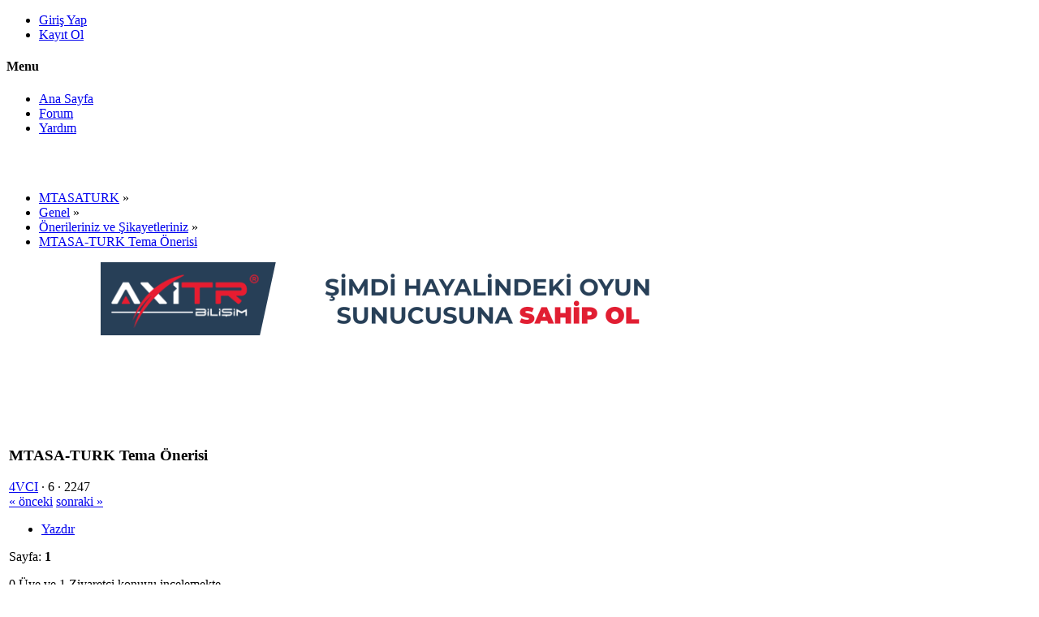

--- FILE ---
content_type: text/html; charset=UTF-8
request_url: https://mtasaturk.com/onerileriniz-ve-sikayetleriniz/mtasa-turk-tema/
body_size: 9572
content:
<!DOCTYPE html>
<html xmlns="http://www.w3.org/1999/xhtml" lang="tr-TR">
<head>
	<meta charset="UTF-8" />
	<link rel="shortcut icon" href="https://mtasaturk.com//favicon.png"/>
	<link rel="apple-touch-icon" sizes="72x72" href="https://mtasaturk.com//favicon.png"/>
	<link rel="stylesheet" type="text/css" href="https://mtasaturk.com/Themes/SunRise20/css/index.css?fin20" />
	<link rel="stylesheet" type="text/css" href="https://mtasaturk.com/Themes/SunRise20/css/responsive.css?fin20" />
	<link rel="stylesheet" type="text/css" href="https://mtasaturk.com/Themes/SunRise20/css/fontawesome-all.min.css" />
	<script src="https://code.jquery.com/jquery-3.2.1.min.js"></script>
	<script>
		var jq = jQuery.noConflict(true);
	</script>
		<link class="tobeswitched" rel="stylesheet" type="text/css" href="https://mtasaturk.com/Themes/SunRise20/css/midnight.css?fin20" />
	<link rel="stylesheet" type="text/css" href="https://mtasaturk.com/Themes/default/css/webkit.css" />
	<script src="https://mtasaturk.com/Themes/default/scripts/script.js?fin20"></script>
	<script src="https://mtasaturk.com/Themes/SunRise20/scripts/theme.js?fin20"></script>
	<script><!-- // --><![CDATA[
		var smf_theme_url = "https://mtasaturk.com/Themes/SunRise20";
		var smf_default_theme_url = "https://mtasaturk.com/Themes/default";
		var smf_images_url = "https://mtasaturk.com/Themes/SunRise20/images";
		var smf_scripturl = "https://mtasaturk.com/index.php?PHPSESSID=krm347lsnb4hia8felp4itsrs6&amp;";
		var smf_iso_case_folding = false;
		var smf_charset = "UTF-8";
		var ajax_notification_text = "Yükleniyor...";
		var ajax_notification_cancel_text = "İptal";
	// ]]></script>
	<meta name="viewport" content="width=device-width, initial-scale=1">
	<meta name="theme-color" content="#0073AB">
	<meta name="description" content="MTASA-TURK Tema Önerisi - Önerileriniz ve Şikayetleriniz - MTASATURK" />
	<meta name="keywords" content="mta scriptleri, mta mapları, mta forum, mtasa forum, mtasa turk, mta script indir, mtasa script indir, mta san andreas scriptleri, freeroam scriptleri, mta indir, mta harita yapımı,mta teknik destek,mta server tanıtımı,mta server kurma" />
	<title>MTASA-TURK Tema Önerisi - Önerileriniz ve Şikayetleriniz - MTASATURK</title>
	<link rel="canonical" href="https://mtasaturk.com/onerileriniz-ve-sikayetleriniz/mtasa-turk-tema/" />
	<link rel="help" href="https://mtasaturk.com/help/?PHPSESSID=krm347lsnb4hia8felp4itsrs6" />
	<link rel="search" href="https://mtasaturk.com/search/?PHPSESSID=krm347lsnb4hia8felp4itsrs6" />
	<link rel="contents" href="https://mtasaturk.com/index.php?PHPSESSID=krm347lsnb4hia8felp4itsrs6" />
	<link rel="alternate" type="application/rss+xml" title="MTASATURK - RSS" href="https://mtasaturk.com/.xml/?type=rss;PHPSESSID=krm347lsnb4hia8felp4itsrs6" />
	<link rel="prev" href="https://mtasaturk.com/onerileriniz-ve-sikayetleriniz/mtasa-turk-tema/?prev_next=prev;PHPSESSID=krm347lsnb4hia8felp4itsrs6" />
	<link rel="next" href="https://mtasaturk.com/onerileriniz-ve-sikayetleriniz/mtasa-turk-tema/?prev_next=next;PHPSESSID=krm347lsnb4hia8felp4itsrs6" />
	<link rel="index" href="https://mtasaturk.com/onerileriniz-ve-sikayetleriniz/?PHPSESSID=krm347lsnb4hia8felp4itsrs6" />
	<link rel="stylesheet" type="text/css" id="saythanks_css" href="https://mtasaturk.com/Themes/default/css/saythanks.css" />
	<script type="text/javascript" src="https://mtasaturk.com/Themes/default/scripts/saythanks.js?fin122"></script>
	<link rel="stylesheet" type="text/css" href="https://mtasaturk.com/Themes/default/css/BBCode-YouTube2.css" />
	<!-- Global site tag (gtag.js) - Google Analytics -->
	<script async src="https://www.googletagmanager.com/gtag/js?id=UA-112672542-1"></script>
	<script>
	  window.dataLayer = window.dataLayer || [];
	  function gtag(){dataLayer.push(arguments);}
	  gtag('js', new Date());
	
	  gtag('config', 'UA-112672542-1');
	</script><script src="https://www.google.com/recaptcha/api.js"></script>
	<link rel="stylesheet" type="text/css" id="recaptcha_css" href="https://mtasaturk.com/Themes/default/css/recaptcha.css" />
	<link rel="stylesheet" type="text/css" href="https://mtasaturk.com/Themes/default/css/highlight/atelier-forest-light.css" />
	<link rel="stylesheet" type="text/css" href="https://mtasaturk.com/Themes/default/css/highlight.css" />
	<link rel="stylesheet" type="text/css" id="portal_css" href="https://mtasaturk.com/Themes/default/css/portal.css" />
	<script type="text/javascript" src="https://mtasaturk.com/Themes/default/scripts/portal.js?236"></script>
	<script language="JavaScript" type="text/javascript"><!-- // --><![CDATA[
		var sp_images_url = "https://mtasaturk.com/Themes/SunRise20/images/sp";
		var sp_script_url = "https://mtasaturk.com/index.php?PHPSESSID=krm347lsnb4hia8felp4itsrs6&amp;";
		function sp_collapseBlock(id)
		{
			mode = document.getElementById("sp_block_" + id).style.display == "" ? 0 : 1;
			document.cookie = "sp_block_" + id + "=" + (mode ? 0 : 1);
			document.getElementById("sp_collapse_" + id).src = smf_images_url + (mode ? "/collapse.gif" : "/expand.gif");
			document.getElementById("sp_block_" + id).style.display = mode ? "" : "none";
		}
		window.addEventListener("load", sp_image_resize, false);
	// ]]></script>
		<script type="text/javascript" src="https://mtasaturk.com/Themes/default/scripts/captcha.js"></script>
	<script>
		  jq(document).ready(function() {
				jq('.tooltip').tooltipster({
				delay: 0,
				theme: 'tooltipster-borderless'
			});
			jq("ul.quickbuttons:not(.phoneList) li a").each(function() {
				jq(this).tooltipster({
					content: jq(this).find("span"),
					selfDestruction: false,
					// if you use a single element as content for several tooltips, set this option to true
					contentCloning: false,
					delay: 0,
					theme: 'tooltipster-borderless'
				});
			});
		  });
	 </script>
</head>
<body>
	<header><div class="frame">
		<div id="top_section">
			<div class="wrapper" style="width:76%">
				<div class="user guest">
					<ul class="dropmenu">
			<li><a href="javascript:void(0)" class="firstlevel loginOpen"><i class="fas fa-sign-in-alt"></i>	 <span>Giriş Yap</span></a></li>
			<li><a href="https://mtasaturk.com/register/?PHPSESSID=krm347lsnb4hia8felp4itsrs6" class="firstlevel "><i class="fas fa-user-plus"></i>	 <span>Kayıt Ol</span></a></li>		</ul>
				</div>
		<nav>
			<div class="incarn taphoOnly"><h4>Menu</h4><div class="menuOpener taphoOnlyInline floatright buttonLike" data-state="opened"><i class="fas fa-times"></i></div></div>
			<ul class="dropmenu" id="menu_nav">
				<li id="button_home">
					<a class="firstlevel" href="https://mtasaturk.com/index.php?PHPSESSID=krm347lsnb4hia8felp4itsrs6">
						<i class="fas fa-home"></i><span class="last firstlevel">Ana Sayfa</span>
						
					</a>
				</li>
				<li id="button_forum">
					<a class="active firstlevel" href="https://mtasaturk.com/forum/?PHPSESSID=krm347lsnb4hia8felp4itsrs6">
						<i class="fas fa-chevron-circle-right"></i><span class="firstlevel">Forum</span>
						
					</a>
				</li>
				<li id="button_help">
					<a class="firstlevel" href="https://mtasaturk.com/help/?PHPSESSID=krm347lsnb4hia8felp4itsrs6">
						<i class="fas fa-info"></i><span class="firstlevel">Yardım</span>
						
					</a>
				</li>
			</ul>
		</nav><div class="menuOpener taphoOnlyInline floatright buttonLike" data-state="closed"><i class="fas fa-bars"></i></div>
			</div>	</div>
	</div>
		<div id="upper_section" class="middletext"><div class="wrapper" style="width:76%">
			<div class="mosunmo">
				<div class="mountain"></div>
				<div class="sunmoon midnight_m"></div>
				<div class="sr_star"></div><div class="sr_star"></div><div class="sr_star"></div><div class="sr_star"></div><div class="sr_star"></div>
				<div class="sr_star"></div><div class="sr_star"></div><div class="sr_star"></div><div class="sr_star"></div><div class="sr_star"></div>
			</div>
			<div class="topSettings">
				<div class="searchButton fsOpen buttonLike icon_style floatright tooltip" title="Ara"><i class="fas fa-search"></i></div>
				
				<div class="sr_modeSwitcher buttonLike icon_style floatright tooltip" title="Işıkları Aç"><i class="fas fa-sun"></i></div>
			</div>
		</div>
		</div>
		<br class="clear" />
		<br class="clear" />
	</header>
	<div id="content_section" class="wrapper" style="width:76%">

	<div class="frame">
		<div id="main_content_section">
	<div class="navigate_section">
		<ul>
			<li>
				<a href="https://mtasaturk.com/forum/?PHPSESSID=krm347lsnb4hia8felp4itsrs6"><span>MTASATURK</span></a> &#187;
			</li>
			<li>
				<a href="https://mtasaturk.com/forum/?PHPSESSID=krm347lsnb4hia8felp4itsrs6#c1"><span>Genel</span></a> &#187;
			</li>
			<li>
				<a href="https://mtasaturk.com/onerileriniz-ve-sikayetleriniz/?PHPSESSID=krm347lsnb4hia8felp4itsrs6"><span>Önerileriniz ve Şikayetleriniz</span></a> &#187;
			</li>
			<li class="last">
				<a href="https://mtasaturk.com/onerileriniz-ve-sikayetleriniz/mtasa-turk-tema/?PHPSESSID=krm347lsnb4hia8felp4itsrs6"><span>MTASA-TURK Tema Önerisi</span></a>
			</li>
		</ul>
	</div><center>

 <div class="boyutlandirma"><a href="https://axitrbilisim.com" target="_blank">
 <img border="0" src="/resim/axitr.gif" alt="axitr">
</a></div>

<script async src="//pagead2.googlesyndication.com/pagead/js/adsbygoogle.js"></script>
<!-- ReklamAfis -->
<ins class="adsbygoogle"
     style="display:inline-block;width:728px;height:90px"
     data-ad-client="ca-pub-5476659008202072"
     data-ad-slot="8862180113"></ins>
<script>
(adsbygoogle = window.adsbygoogle || []).push({});
</script>
</center>

<script async src="https://fundingchoicesmessages.google.com/i/pub-5476659008202072?ers=1" nonce="sE3cB1oTLamv2HxNHrU-hA"></script><script nonce="sE3cB1oTLamv2HxNHrU-hA">(function() {function signalGooglefcPresent() {if (!window.frames['googlefcPresent']) {if (document.body) {const iframe = document.createElement('iframe'); iframe.style = 'width: 0; height: 0; border: none; z-index: -1000; left: -1000px; top: -1000px;'; iframe.style.display = 'none'; iframe.name = 'googlefcPresent'; document.body.appendChild(iframe);} else {setTimeout(signalGooglefcPresent, 0);}}}signalGooglefcPresent();})();</script>
	<div id="sp_header">
	<div class="sp_block_section_last">
		<div id="sp_block_22">
			<div>
				<div class="sp_block">
								<script async src="//pagead2.googlesyndication.com/pagead/js/adsbygoogle.js"></script>
<script>
     (adsbygoogle = window.adsbygoogle || []).push({
          google_ad_client: "ca-pub-5476659008202072",
          enable_page_level_ads: true
     });
</script>
				</div>
			</div>
		</div>
	</div>
	</div>
	<table id="sp_main">
		<tr>
			<td id="sp_center">
			<a id="top"></a>
			<a id="msg9137"></a><div class="threadthis">
			<div class="content">
				<img class="avatar" src="https://mtasaturk.com/index.php?PHPSESSID=krm347lsnb4hia8felp4itsrs6&amp;action=dlattach;attach=2093;type=avatar" alt="" />
				<div class="threadthis_details">
					<h3 class="for_title">
						MTASA-TURK Tema Önerisi
					</h3>
					<div class="detailS"><i class="fas fa-user"></i>    <a href="https://mtasaturk.com/profile/?u=28;PHPSESSID=krm347lsnb4hia8felp4itsrs6">4VCI</a> &middot; <i class="fas fa-comments"></i>    6 &middot; <i class="fas fa-eye"></i>    2247<div class="nextlinks"><a href="https://mtasaturk.com/onerileriniz-ve-sikayetleriniz/mtasa-turk-tema/?prev_next=prev;PHPSESSID=krm347lsnb4hia8felp4itsrs6#new">&laquo; önceki</a> <a href="https://mtasaturk.com/onerileriniz-ve-sikayetleriniz/mtasa-turk-tema/?prev_next=next;PHPSESSID=krm347lsnb4hia8felp4itsrs6#new">sonraki &raquo;</a></div></div>
				</div>
			</div>
		</div>
			<div class="pagesection">
				
		<div class="specialBL buttonlist floatright">
			<ul>
				<li><a title="Yazdır" class="tooltip button_strip_print" href="https://mtasaturk.com/onerileriniz-ve-sikayetleriniz/mtasa-turk-tema/?action=printpage;PHPSESSID=krm347lsnb4hia8felp4itsrs6" rel="new_win nofollow"><span class="last">Yazdır</span></a></li>
			</ul>
		</div>
				<div class="pagelinks floatleft">Sayfa: <strong class='navPages active'>1</strong> </div>
			</div>
			<div id="forumposts">
				<p id="whoisviewing" class="smalltext">0 Üye ve 1 Ziyaretçi konuyu incelemekte.
				</p>
				<form action="https://mtasaturk.com/onerileriniz-ve-sikayetleriniz/mtasa-turk-tema/?action=quickmod2;PHPSESSID=krm347lsnb4hia8felp4itsrs6" method="post" accept-charset="UTF-8" name="quickModForm" id="quickModForm" style="margin: 0;" onsubmit="return oQuickModify.bInEditMode ? oQuickModify.modifySave('c5c05b96c61b819ff09208ebc99ce742', 'a20f7511dc') : false">
				<div class="windowbg">
					<span class="topslice"><span></span></span>
					<div class="post_wrapper phoneVflow">
						<div class="poster">
								<div class="avatar">
									<a href="https://mtasaturk.com/profile/?u=28;PHPSESSID=krm347lsnb4hia8felp4itsrs6">
										<img class="avatar" src="https://mtasaturk.com/index.php?PHPSESSID=krm347lsnb4hia8felp4itsrs6&amp;action=dlattach;attach=2093;type=avatar" alt="" />
									</a>
								</div>
							<h4>
								<img class="online_img" src="https://mtasaturk.com/Themes/SunRise20/images/useroff.gif" alt="Çevrimdışı" />
								<a href="https://mtasaturk.com/profile/?u=28;PHPSESSID=krm347lsnb4hia8felp4itsrs6" title="Profilini görüntüle: 4VCI">4VCI</a>
							</h4>
							<ul class="reset smalltext" id="msg_9137_extra_info">
								<li class="title">4VCI#4969(discord)</li>
								<li class="postgroup" >Acemi Üye</li>
								<li class="stars"><img src="https://mtasaturk.com/Themes/SunRise20/images/rutbeler/acemi-üye.png" alt="*" /></li><ul class="greezeInsider">
								<li class="postcount"><i class="fas fa-comments"></i>    <strong class="sr_hidden">İleti:</strong> 177</li></ul>
								<li class="blurb">Pertinacious Vargant Stars</li>
								<li class="profile">
									<ul>
										<li><a href="http://pvs-clan.boards.net" title="Pertinacious Vargant Stars" target="_blank" rel="noopener noreferrer" class="new_win tooltip"><img src="https://mtasaturk.com/Themes/SunRise20/images/www_sm.gif" alt="Pertinacious Vargant Stars" /></a></li>
									</ul>
								</li>
							</ul>
						</div>
						<div class="postarea">
							<div class="flow_hidden phoneVflow">
								<div class="keyinfo">
									<h5 id="subject_9137" style="display:none;">
										<a href="https://mtasaturk.com/onerileriniz-ve-sikayetleriniz/mtasa-turk-tema/msg9137/?PHPSESSID=krm347lsnb4hia8felp4itsrs6#msg9137" rel="nofollow">MTASA-TURK Tema Önerisi</a>
									</h5>
									<div class="time_posted"><strong> :</strong> 06 Temmuz 2017, 23:30:30
									</div><div id="msg_9137_quick_mod"></div>
								</div>
						</div>
							<div class="post">
								<div class="inner" id="msg_9137"><strong>Merhaba arkadaşlar ben şunu belirtmek istiyorum forumun temasını ve rengini değiştirsek ne güzel olur değil mi ? Hem bizim açımızdan farklılık ve güzellik olur hani artık bu temayı 1 den fazla forum kullanıyor ve yavaş yavaş sıkmaya başladı diyebilirim açıkcası bu konuyu düşünmenizi isterim.</strong></div>
							</div>
						
						<div class="moderatorbar">
							<div class="smalltext modified" id="modified_9137">
								&#171; <em>Son Düzenleme: 06 Temmuz 2017, 23:43:56 Gönderen: ByCash</em> &#187;
							</div>
							<div class="smalltext reportlinks">
							</div>
							<div class="signature" id="msg_9137_signature">[DD/DM] Player</div><span id="thank_you_placeholder_9137" class="thank_you_hidden">&nbsp;</span>
						</div>
						<br class="clear">
						</div>
					</div>
					<span class="botslice"><span></span></span>
				</div>
				<hr class="post_separator" />
				<div class="windowbg">
					<span class="topslice"><span></span></span>
							<div class="poster">
								<h4>MTASATURK</h4>
							</div>
							<div class="postarea">
								<div class="flow_hidden">
									<div class="keyinfo">
										<div class="messageicon">
											<img src="https://mtasaturk.com/Themes/SunRise20/images/post/xx.gif" alt="" border="0" />
										</div>
										<h5 id="subject_9137">
											<a href="https://mtasaturk.com/onerileriniz-ve-sikayetleriniz/mtasa-turk-tema/msg9137/?PHPSESSID=krm347lsnb4hia8felp4itsrs6#msg9137" rel="nofollow">MTASA-TURK Tema Önerisi</a>
										</h5>
										<div class="smalltext">&#171; <strong> :</strong> 06 Temmuz 2017, 23:30:30 &#187;</div>
										<div id="msg_9137_quick_mod"></div>
									</div>
								</div>
								<div class="post">
									<div class="inner" id="msg_9137"><script async src="//pagead2.googlesyndication.com/pagead/js/adsbygoogle.js"></script>
<!-- ReklamAfis -->
<ins class="adsbygoogle"
     style="display:inline-block;width:728px;height:90px"
     data-ad-client="ca-pub-5476659008202072"
     data-ad-slot="8862180113"></ins>
<script>
(adsbygoogle = window.adsbygoogle || []).push({});
</script></div>
								</div>
							</div>
	
	
					<span class="botslice"><span></span></span>
				</div>
				<hr class="post_separator" />
				
				<a id="msg9141"></a>
				<div class="windowbg2">
					<span class="topslice"><span></span></span>
					<div class="post_wrapper phoneVflow">
						<div class="poster">
								<div class="avatar">
									<a href="https://mtasaturk.com/profile/?u=554;PHPSESSID=krm347lsnb4hia8felp4itsrs6">
										<img class="avatar" src="https://mtasaturk.com/index.php?PHPSESSID=krm347lsnb4hia8felp4itsrs6&amp;action=dlattach;attach=2134;type=avatar" alt="" />
									</a>
								</div>
							<h4>
								<img class="online_img" src="https://mtasaturk.com/Themes/SunRise20/images/useroff.gif" alt="Çevrimdışı" />
								<a href="https://mtasaturk.com/profile/?u=554;PHPSESSID=krm347lsnb4hia8felp4itsrs6" title="Profilini görüntüle: Casti">Casti</a>
							</h4>
							<ul class="reset smalltext" id="msg_9141_extra_info">
								<li class="title">C-se (Discord - Casti#9795)</li>
								<li class="postgroup" >Deneyimli Üye</li>
								<li class="stars"><img src="https://mtasaturk.com/Themes/SunRise20/images/rutbeler/deneyimli-üye.png" alt="*" /></li><ul class="greezeInsider">
								<li class="postcount"><i class="fas fa-comments"></i>    <strong class="sr_hidden">İleti:</strong> 307</li></ul>
								<li class="profile">
									<ul>
									</ul>
								</li>
							</ul>
						</div>
						<div class="postarea">
							<div class="flow_hidden phoneVflow">
								<div class="keyinfo">
									<h5 id="subject_9141" style="display:none;">
										<a href="https://mtasaturk.com/onerileriniz-ve-sikayetleriniz/mtasa-turk-tema/msg9141/?PHPSESSID=krm347lsnb4hia8felp4itsrs6#msg9141" rel="nofollow">Ynt: Mtasa-turk - tema</a>
									</h5>
									<div class="time_posted"><strong>Yanıtla #1 :</strong> 06 Temmuz 2017, 23:34:24
									</div><div id="msg_9141_quick_mod"></div>
								</div>
						</div>
							<div class="post">
								<div class="inner" id="msg_9141"><strong>Sade olması ve kullanımı basit fakat çoğu forum bu temayı kullanıyor buda kötü.</strong></div>
							</div>
						
						<div class="moderatorbar">
							<div class="smalltext modified" id="modified_9141">
							</div>
							<div class="smalltext reportlinks">
							</div>
							<div class="signature" id="msg_9141_signature"><marquee> <img src="https://mtasaturk.com/Smileys/flat_emoji/angry.gif" alt="&gt;&#58;&#40;" title="Kızgın" class="smiley" /> <img src="https://mtasaturk.com/Smileys/flat_emoji/angry.gif" alt="&gt;&#58;&#40;" title="Kızgın" class="smiley" /> <img src="https://mtasaturk.com/Smileys/flat_emoji/angry.gif" alt="&gt;&#58;&#40;" title="Kızgın" class="smiley" /> <img src="https://mtasaturk.com/Smileys/flat_emoji/angry.gif" alt="&gt;&#58;&#40;" title="Kızgın" class="smiley" /> <img src="https://mtasaturk.com/Smileys/flat_emoji/angry.gif" alt="&gt;&#58;&#40;" title="Kızgın" class="smiley" /> <img src="https://mtasaturk.com/Smileys/flat_emoji/angry.gif" alt="&gt;&#58;&#40;" title="Kızgın" class="smiley" /> <img src="https://mtasaturk.com/Smileys/flat_emoji/angry.gif" alt="&gt;&#58;&#40;" title="Kızgın" class="smiley" /> <img src="https://mtasaturk.com/Smileys/flat_emoji/angry.gif" alt="&gt;&#58;&#40;" title="Kızgın" class="smiley" /> <img src="https://mtasaturk.com/Smileys/flat_emoji/angry.gif" alt="&gt;&#58;&#40;" title="Kızgın" class="smiley" /> <img src="https://mtasaturk.com/Smileys/flat_emoji/angry.gif" alt="&gt;&#58;&#40;" title="Kızgın" class="smiley" /></marquee></div><span id="thank_you_placeholder_9141" class="thank_you_hidden">&nbsp;</span>
						</div>
						<br class="clear">
						</div>
					</div>
					<span class="botslice"><span></span></span>
				</div>
				<hr class="post_separator" />
				<a id="msg9143"></a>
				<div class="windowbg">
					<span class="topslice"><span></span></span>
					<div class="post_wrapper phoneVflow">
						<div class="poster">
								<div class="avatar">
									<a href="https://mtasaturk.com/profile/?u=3;PHPSESSID=krm347lsnb4hia8felp4itsrs6">
										<img class="avatar" src="https://mtasaturk.com/index.php?PHPSESSID=krm347lsnb4hia8felp4itsrs6&amp;action=dlattach;attach=2273;type=avatar" alt="" />
									</a>
								</div>
							<h4>
								<img class="online_img" src="https://mtasaturk.com/Themes/SunRise20/images/useroff.gif" alt="Çevrimdışı" />
								<a href="https://mtasaturk.com/profile/?u=3;PHPSESSID=krm347lsnb4hia8felp4itsrs6" title="Profilini görüntüle: ByCash">ByCash</a>
							</h4>
							<ul class="reset smalltext" id="msg_9143_extra_info">
								<li class="membergroup" style="color: #ff5400">Admin</li>
								<li class="stars"><img src="https://mtasaturk.com/Themes/SunRise20/images/rutbeler/admin.png" alt="*" /></li><ul class="greezeInsider">
								<li class="postcount"><i class="fas fa-comments"></i>    <strong class="sr_hidden">İleti:</strong> 986</li></ul>
								<li class="profile">
									<ul>
									</ul>
								</li>
							</ul>
						</div>
						<div class="postarea">
							<div class="flow_hidden phoneVflow">
								<div class="keyinfo">
									<h5 id="subject_9143" style="display:none;">
										<a href="https://mtasaturk.com/onerileriniz-ve-sikayetleriniz/mtasa-turk-tema/msg9143/?PHPSESSID=krm347lsnb4hia8felp4itsrs6#msg9143" rel="nofollow">Ynt: Mtasa-turk - tema</a>
									</h5>
									<div class="time_posted"><strong>Yanıtla #2 :</strong> 06 Temmuz 2017, 23:42:21
									</div><div id="msg_9143_quick_mod"></div>
								</div>
						</div>
							<div class="post">
								<div class="inner" id="msg_9143"><strong>Katılıyorum zaten böyle bir düşüncemiz var fakat forumu daha yeni kurduğumuz için bu tür değişikler yapmak için biraz erken yinede üst yöneticilerin konuya cevap vermesini bekleyiniz.<br /><br />Konunuz düzenlenmiştir, &quot;Önerileriniz ve Şikayetleriniz&quot; adlı bölüme taşınmıştır.</strong></div>
							</div>
						
						<div class="moderatorbar">
							<div class="smalltext modified" id="modified_9143">
								&#171; <em>Son Düzenleme: 06 Temmuz 2017, 23:44:18 Gönderen: ByCash</em> &#187;
							</div>
							<div class="smalltext reportlinks">
							</div>
							<div class="signature" id="msg_9143_signature"><div align="center"><img src="https://i.hizliresim.com/iqei8yk.png" alt="" width="750" height="99" class="bbc_img resized" /></div></div><span id="thank_you_placeholder_9143" class="thank_you_hidden">&nbsp;</span>
						</div>
						<br class="clear">
						</div>
					</div>
					<span class="botslice"><span></span></span>
				</div>
				<hr class="post_separator" />
				<a id="msg9146"></a>
				<div class="windowbg2">
					<span class="topslice"><span></span></span>
					<div class="post_wrapper phoneVflow">
						<div class="poster">
								<div class="avatar">
									<a href="">
										<img src="https://mtasaturk.com/Themes/SunRise20/images/default_avatar_midnight.png" class="avatar sr_switchable" width="110" height="110"/>
									</a>
								</div>
							<h4>
								<img class="online_img" src="https://mtasaturk.com/Themes/SunRise20/images/useroff.gif" alt="Çevrimdışı" />
								<a href="https://mtasaturk.com/profile/?u=602;PHPSESSID=krm347lsnb4hia8felp4itsrs6" title="Profilini görüntüle: Vengeance">Vengeance</a>
							</h4>
							<ul class="reset smalltext" id="msg_9146_extra_info">
								<li class="title">Multi Destruction Server</li>
								<li class="postgroup" >Yeni Üye</li>
								<li class="stars"><img src="https://mtasaturk.com/Themes/SunRise20/images/rutbeler/yeni-üye.png" alt="*" /></li><ul class="greezeInsider">
								<li class="postcount"><i class="fas fa-comments"></i>    <strong class="sr_hidden">İleti:</strong> 8</li></ul>
								<li class="profile">
									<ul>
									</ul>
								</li>
							</ul>
						</div>
						<div class="postarea">
							<div class="flow_hidden phoneVflow">
								<div class="keyinfo">
									<h5 id="subject_9146" style="display:none;">
										<a href="https://mtasaturk.com/onerileriniz-ve-sikayetleriniz/mtasa-turk-tema/msg9146/?PHPSESSID=krm347lsnb4hia8felp4itsrs6#msg9146" rel="nofollow">Ynt: MTASA-TURK Tema Önerisi</a>
									</h5>
									<div class="time_posted"><strong>Yanıtla #3 :</strong> 06 Temmuz 2017, 23:46:59
									</div><div id="msg_9146_quick_mod"></div>
								</div>
						</div>
							<div class="post">
								<div class="inner" id="msg_9146">Siyah, gri ve beyaz tonların ağırlıkta olduğu sade ve şık bir tema ayrı bir hava katacaktır.&nbsp; <img src="https://mtasaturk.com/Smileys/flat_emoji/smiley.gif" alt="&#58;&#41;" title="Mutlu" class="smiley" /></div>
							</div>
						
						<div class="moderatorbar">
							<div class="smalltext modified" id="modified_9146">
							</div>
							<div class="smalltext reportlinks">
							</div>
							<div class="signature" id="msg_9146_signature">Linki görebilmek için
 <a href="https://mtasaturk.com/register/?PHPSESSID=krm347lsnb4hia8felp4itsrs6">Kayıt olun</a>&nbsp;yada&nbsp;<a href="https://mtasaturk.com/login/?PHPSESSID=krm347lsnb4hia8felp4itsrs6">Giriş yapın.</a></div><span id="thank_you_placeholder_9146" class="thank_you_hidden">&nbsp;</span>
						</div>
						<br class="clear">
						</div>
					</div>
					<span class="botslice"><span></span></span>
				</div>
				<hr class="post_separator" />
				<a id="msg9150"></a>
				<div class="windowbg">
					<span class="topslice"><span></span></span>
					<div class="post_wrapper phoneVflow">
						<div class="poster">
								<div class="avatar">
									<a href="https://mtasaturk.com/profile/?u=28;PHPSESSID=krm347lsnb4hia8felp4itsrs6">
										<img class="avatar" src="https://mtasaturk.com/index.php?PHPSESSID=krm347lsnb4hia8felp4itsrs6&amp;action=dlattach;attach=2093;type=avatar" alt="" />
									</a>
								</div>
							<h4>
								<img class="online_img" src="https://mtasaturk.com/Themes/SunRise20/images/useroff.gif" alt="Çevrimdışı" />
								<a href="https://mtasaturk.com/profile/?u=28;PHPSESSID=krm347lsnb4hia8felp4itsrs6" title="Profilini görüntüle: 4VCI">4VCI</a>
							</h4>
							<ul class="reset smalltext" id="msg_9150_extra_info">
								<li class="title">4VCI#4969(discord)</li>
								<li class="postgroup" >Acemi Üye</li>
								<li class="stars"><img src="https://mtasaturk.com/Themes/SunRise20/images/rutbeler/acemi-üye.png" alt="*" /></li><ul class="greezeInsider">
								<li class="postcount"><i class="fas fa-comments"></i>    <strong class="sr_hidden">İleti:</strong> 177</li></ul>
								<li class="blurb">Pertinacious Vargant Stars</li>
								<li class="profile">
									<ul>
										<li><a href="http://pvs-clan.boards.net" title="Pertinacious Vargant Stars" target="_blank" rel="noopener noreferrer" class="new_win tooltip"><img src="https://mtasaturk.com/Themes/SunRise20/images/www_sm.gif" alt="Pertinacious Vargant Stars" /></a></li>
									</ul>
								</li>
							</ul>
						</div>
						<div class="postarea">
							<div class="flow_hidden phoneVflow">
								<div class="keyinfo">
									<h5 id="subject_9150" style="display:none;">
										<a href="https://mtasaturk.com/onerileriniz-ve-sikayetleriniz/mtasa-turk-tema/msg9150/?PHPSESSID=krm347lsnb4hia8felp4itsrs6#msg9150" rel="nofollow">Ynt: MTASA-TURK Tema Önerisi</a>
									</h5>
									<div class="time_posted"><strong>Yanıtla #4 :</strong> 07 Temmuz 2017, 00:18:01
									</div><div id="msg_9150_quick_mod"></div>
								</div>
						</div>
							<div class="post">
								<div class="inner" id="msg_9150"><div class="quoteheader"><div class="topslice_quote">Linki görebilmek için
 <a href="https://mtasaturk.com/register/?PHPSESSID=krm347lsnb4hia8felp4itsrs6">Kayıt olun</a>&nbsp;yada&nbsp;<a href="https://mtasaturk.com/login/?PHPSESSID=krm347lsnb4hia8felp4itsrs6">Giriş yapın.</a></div></div><blockquote class="bbc_standard_quote"><strong>Katılıyorum zaten böyle bir düşüncemiz var fakat forumu daha yeni kurduğumuz için bu tür değişikler yapmak için biraz erken yinede üst yöneticilerin konuya cevap vermesini bekleyiniz.<br /><br />Konunuz düzenlenmiştir, &quot;Önerileriniz ve Şikayetleriniz&quot; adlı bölüme taşınmıştır.<br /></strong></blockquote><div class="quotefooter"><div class="botslice_quote"></div></div><strong>Forum açılalı aylar oldu bence zamanı geldi bile derim...</strong></div>
							</div>
						
						<div class="moderatorbar">
							<div class="smalltext modified" id="modified_9150">
							</div>
							<div class="smalltext reportlinks">
							</div>
							<div class="signature" id="msg_9150_signature">[DD/DM] Player</div><span id="thank_you_placeholder_9150" class="thank_you_hidden">&nbsp;</span>
						</div>
						<br class="clear">
						</div>
					</div>
					<span class="botslice"><span></span></span>
				</div>
				<hr class="post_separator" />
				<a id="msg9237"></a>
				<div class="windowbg2">
					<span class="topslice"><span></span></span>
					<div class="post_wrapper phoneVflow">
						<div class="poster">
								<div class="avatar">
									<a href="https://mtasaturk.com/profile/?u=2;PHPSESSID=krm347lsnb4hia8felp4itsrs6">
										<img class="avatar" src="https://mtasaturk.com/index.php?PHPSESSID=krm347lsnb4hia8felp4itsrs6&amp;action=dlattach;attach=2168;type=avatar" alt="" />
									</a>
								</div>
							<h4>
								<img class="online_img" src="https://mtasaturk.com/Themes/SunRise20/images/useroff.gif" alt="Çevrimdışı" />
								<a href="https://mtasaturk.com/profile/?u=2;PHPSESSID=krm347lsnb4hia8felp4itsrs6" title="Profilini görüntüle: Narkoz">Narkoz</a>
							</h4>
							<ul class="reset smalltext" id="msg_9237_extra_info">
								<li class="membergroup" style="color: #FF0000">Kurucu</li>
								<li class="stars"><img src="https://mtasaturk.com/Themes/SunRise20/images/rutbeler/kurucu.png" alt="*" /></li><ul class="greezeInsider">
								<li class="postcount"><i class="fas fa-comments"></i>    <strong class="sr_hidden">İleti:</strong> 507</li></ul>
								<li class="blurb">SH Gaming</li>
								<li class="profile">
									<ul>
									</ul>
								</li>
							</ul>
						</div>
						<div class="postarea">
							<div class="flow_hidden phoneVflow">
								<div class="keyinfo">
									<h5 id="subject_9237" style="display:none;">
										<a href="https://mtasaturk.com/onerileriniz-ve-sikayetleriniz/mtasa-turk-tema/msg9237/?PHPSESSID=krm347lsnb4hia8felp4itsrs6#msg9237" rel="nofollow">Ynt: MTASA-TURK Tema Önerisi</a>
									</h5>
									<div class="time_posted"><strong>Yanıtla #5 :</strong> 08 Temmuz 2017, 20:31:04
									</div><div id="msg_9237_quick_mod"></div>
								</div>
						</div>
							<div class="post">
								<div class="inner" id="msg_9237"><strong>Bizde forum temasını değiştirmek isteriz ama forum şuanlık daha yeni ve şuan zamanımız yok. İleriki zamanlarda değiştirebiliriz.</strong></div>
							</div>
						
						<div class="moderatorbar">
							<div class="smalltext modified" id="modified_9237">
							</div>
							<div class="smalltext reportlinks">
							</div>
							<div class="signature" id="msg_9237_signature"><div align="center"><img src="https://i.ibb.co/cybWT4Z/narkoz.gif" alt="" class="bbc_img" /></div></div><span id="thank_you_placeholder_9237" class="thank_you_hidden">&nbsp;</span>
						</div>
						<br class="clear">
						</div>
					</div>
					<span class="botslice"><span></span></span>
				</div>
				<hr class="post_separator" />
				<div class="windowbg">
					<span class="topslice"><span></span></span>
							<div class="poster">
								<h4>MTASATURK</h4>
							</div>
							<div class="postarea">
								<div class="flow_hidden">
									<div class="keyinfo">
										<div class="messageicon">
											<img src="https://mtasaturk.com/Themes/SunRise20/images/post/xx.gif" alt="" border="0" />
										</div>
										<h5 id="subject_9237">
											<a href="https://mtasaturk.com/onerileriniz-ve-sikayetleriniz/mtasa-turk-tema/msg9237/?PHPSESSID=krm347lsnb4hia8felp4itsrs6#msg9237" rel="nofollow">Ynt: MTASA-TURK Tema Önerisi</a>
										</h5>
										<div class="smalltext">&#171; <strong>Yanıtla #5 :</strong> 08 Temmuz 2017, 20:31:04 &#187;</div>
										<div id="msg_9237_quick_mod"></div>
									</div>
								</div>
								<div class="post">
									<div class="inner" id="msg_9237"><script async src="//pagead2.googlesyndication.com/pagead/js/adsbygoogle.js"></script>
<!-- ReklamAfis -->
<ins class="adsbygoogle"
     style="display:inline-block;width:728px;height:90px"
     data-ad-client="ca-pub-5476659008202072"
     data-ad-slot="8862180113"></ins>
<script>
(adsbygoogle = window.adsbygoogle || []).push({});
</script></div>
								</div>
							</div>
	
	
					<span class="botslice"><span></span></span>
				</div>
				<hr class="post_separator" />
				
				</form>
			</div>
			<a id="lastPost"></a>
			<div class="pagesection">
				
		<div class="specialBL buttonlist floatright">
			<ul>
				<li><a title="Yazdır" class="tooltip button_strip_print" href="https://mtasaturk.com/onerileriniz-ve-sikayetleriniz/mtasa-turk-tema/?action=printpage;PHPSESSID=krm347lsnb4hia8felp4itsrs6" rel="new_win nofollow"><span class="last">Yazdır</span></a></li>
			</ul>
		</div>
				<div id="moderationbuttons"></div>
				<div class="pagelinks floatleft">Sayfa: <strong class='navPages active'>1</strong> </div>
			</div>
	<div class="navigate_section">
		<ul>
			<li>
				<a href="https://mtasaturk.com/forum/?PHPSESSID=krm347lsnb4hia8felp4itsrs6"><span>MTASATURK</span></a> &#187;
			</li>
			<li>
				<a href="https://mtasaturk.com/forum/?PHPSESSID=krm347lsnb4hia8felp4itsrs6#c1"><span>Genel</span></a> &#187;
			</li>
			<li>
				<a href="https://mtasaturk.com/onerileriniz-ve-sikayetleriniz/?PHPSESSID=krm347lsnb4hia8felp4itsrs6"><span>Önerileriniz ve Şikayetleriniz</span></a> &#187;
			</li>
			<li class="last">
				<a href="https://mtasaturk.com/onerileriniz-ve-sikayetleriniz/mtasa-turk-tema/?PHPSESSID=krm347lsnb4hia8felp4itsrs6"><span>MTASA-TURK Tema Önerisi</span></a>
			</li>
		</ul>
	</div>
			<div class="plainbox" id="display_jump_to">&nbsp;</div>
		<br class="clear" />
				<script type="text/javascript" src="https://mtasaturk.com/Themes/default/scripts/topic.js"></script>
				<script type="text/javascript"><!-- // --><![CDATA[
					var oQuickReply = new QuickReply({
						bDefaultCollapsed: true,
						iTopicId: 997,
						iStart: 0,
						sScriptUrl: smf_scripturl,
						sImagesUrl: "https://mtasaturk.com/Themes/SunRise20/images",
						sContainerId: "quickReplyOptions",
						sImageId: "quickReplyExpand",
						sImageCollapsed: "collapse.gif",
						sImageExpanded: "expand.gif",
						sJumpAnchor: "quickreply"
					});
					if ('XMLHttpRequest' in window)
					{
						var oQuickModify = new QuickModify({
							sScriptUrl: smf_scripturl,
							bShowModify: true,
							iTopicId: 997,
							sTemplateBodyEdit: '\n\t\t\t\t\t\t\t\t<div id="quick_edit_body_container" style="width: 90%">\n\t\t\t\t\t\t\t\t\t<div id="error_box" style="padding: 4px;" class="error"><' + '/div>\n\t\t\t\t\t\t\t\t\t<textarea class="editor" name="message" rows="12" style="width: 100%; margin-bottom: 10px;" tabindex="1">%body%<' + '/textarea><br />\n\t\t\t\t\t\t\t\t\t<input type="hidden" name="a20f7511dc" value="c5c05b96c61b819ff09208ebc99ce742" />\n\t\t\t\t\t\t\t\t\t<input type="hidden" name="topic" value="997" />\n\t\t\t\t\t\t\t\t\t<input type="hidden" name="msg" value="%msg_id%" />\n\t\t\t\t\t\t\t\t\t<div class="righttext">\n\t\t\t\t\t\t\t\t\t\t<input type="submit" name="post" value="Kaydet" tabindex="2" onclick="return oQuickModify.modifySave(\'c5c05b96c61b819ff09208ebc99ce742\', \'a20f7511dc\');" accesskey="s" class="button_submit" />&nbsp;&nbsp;<input type="submit" name="cancel" value="İptal" tabindex="3" onclick="return oQuickModify.modifyCancel();" class="button_submit" />\n\t\t\t\t\t\t\t\t\t<' + '/div>\n\t\t\t\t\t\t\t\t<' + '/div>',
							sTemplateSubjectEdit: '<input type="text" style="width: 90%;" name="subject" value="%subject%" size="80" maxlength="80" tabindex="4" class="input_text" />',
							sTemplateBodyNormal: '%body%',
							sTemplateSubjectNormal: '<a hr'+'ef="https://mtasaturk.com/index.php?PHPSESSID=krm347lsnb4hia8felp4itsrs6&amp;'+'?topic=997.msg%msg_id%#msg%msg_id%" rel="nofollow">%subject%<' + '/a>',
							sTemplateTopSubject: 'Konu: %subject% &nbsp;(Okunma sayısı 2247 defa)',
							sErrorBorderStyle: '1px solid red'
						});

						aJumpTo[aJumpTo.length] = new JumpTo({
							sContainerId: "display_jump_to",
							sJumpToTemplate: "<label class=\"smalltext\" for=\"%select_id%\">Gitmek istediğiniz yer:<" + "/label> %dropdown_list%",
							iCurBoardId: 2,
							iCurBoardChildLevel: 0,
							sCurBoardName: "Önerileriniz ve Şikayetleriniz",
							sBoardChildLevelIndicator: "==",
							sBoardPrefix: "=> ",
							sCatSeparator: "-----------------------------",
							sCatPrefix: "",
							sGoButtonLabel: "git"
						});

						aIconLists[aIconLists.length] = new IconList({
							sBackReference: "aIconLists[" + aIconLists.length + "]",
							sIconIdPrefix: "msg_icon_",
							sScriptUrl: smf_scripturl,
							bShowModify: true,
							iBoardId: 2,
							iTopicId: 997,
							sSessionId: "c5c05b96c61b819ff09208ebc99ce742",
							sSessionVar: "a20f7511dc",
							sLabelIconList: "İleti İkonu",
							sBoxBackground: "transparent",
							sBoxBackgroundHover: "#ffffff",
							iBoxBorderWidthHover: 1,
							sBoxBorderColorHover: "#adadad" ,
							sContainerBackground: "#ffffff",
							sContainerBorder: "1px solid #adadad",
							sItemBorder: "1px solid #ffffff",
							sItemBorderHover: "1px dotted gray",
							sItemBackground: "transparent",
							sItemBackgroundHover: "#e0e0f0"
						});
					}
				// ]]></script>
	<script>
		jq(document).ready(function () {
			jq("label.container").each(function() {
				jq(this).append("<span class='checkmark'></span>");
			});
			
			// Display
			jq(".checkmark").hover(function (){
				if(jq("#oInTopicModeration_remove_button").text().indexOf("[0]") !== -1)
					jq(".buttonlist.specialBL li a[onclick=\"return oInTopicModeration.handleSubmit('remove')\"]").css("display", "none");
				else
					jq(".buttonlist.specialBL li a[onclick=\"return oInTopicModeration.handleSubmit('remove')\"]").css("display", "inherit");
			});
			
			jq(window).resize(papaQuickButans);
			papaQuickButans();
		});
	</script>
		<script type="text/javascript" src="https://mtasaturk.com/Themes/default/scripts/highlight.pack.js"></script>
		<script src="https://mtasaturk.com/Themes/default/scripts/clipboard.min.js"></script>
		<script type="text/javascript">
			hljs.tabReplace = "    ";
			hljs.initHighlightingOnLoad();
			window.addEventListener("load", function() {
				var pre = document.getElementsByTagName("code");
				for (var i = 0; i < pre.length; i++) {
					var divClipboard = document.createElement("div");
					divClipboard.className = "bd-clipboard";
					var button = document.createElement("span");
					button.className = "btn-clipboard";
					button.setAttribute("title", "Copy");
					divClipboard.appendChild(button);
					pre[i].parentElement.insertBefore(divClipboard,pre[i]);
				}
				var btnClipboard = new Clipboard(".btn-clipboard", {
					target: function(trigger) {
						console.log(trigger.parentElement.nextElementSibling);
						trigger.clearSelection;
						return trigger.parentElement.nextElementSibling;
					}
				});
				btnClipboard.on("success", function(e) {
					e.clearSelection();
				});
			});
		</script>
			<script type="text/javascript"><!-- // --><![CDATA[
				var verificationpostHandle = new smfCaptcha("https://mtasaturk.com/index.php?PHPSESSID=krm347lsnb4hia8felp4itsrs6&amp;action=verificationcode;vid=post;rand=378a4d8d0f975c676d020d703348dbf5", "post", 1);
			// ]]></script>
			</td>
		</tr>
	</table>
				<div id="thanks_error" class="thank_you_hidden">
					<a href="">There was an error while thanking</a>
				</div>
				<div id="thanks_loading" class="thank_you_hidden">
					<a href="">Yükleniyor...</a>
				</div>
		<script type="text/javascript"><!-- // --><![CDATA[
			var o_SayThanks = new saythanks();
		// ]]></script><script async src="https://pagead2.googlesyndication.com/pagead/js/adsbygoogle.js"></script>
<!-- MTA-Esnek -->
<ins class="adsbygoogle"
     style="display:block"
     data-ad-client="ca-pub-5476659008202072"
     data-ad-slot="7034981172"
     data-ad-format="auto"
     data-full-width-responsive="true"></ins>
<script>
     (adsbygoogle = window.adsbygoogle || []).push({});
</script>
		</div>
	</div></div>
	<footer>
			<div class="frame">
				<div class="wrapper" style="width:76%">
					<a href="#top_section" class="buttonLike toTopSR phoneNone"><i class="fas fa-arrow-up"></i></a>
					<ul class="reset">
						<li></li>
						<li class="copyright" style="line-height: 1.5em;">
			<span class="smalltext" style="display: inline; visibility: visible; font-family: Verdana, Arial, sans-serif;"><a href="https://mtasaturk.com/credits/?PHPSESSID=krm347lsnb4hia8felp4itsrs6" title="Simple Machines Forum" target="_blank" class="new_win">SMF 2.0.16</a> |
 <a href="http://www.simplemachines.org/about/smf/license.php" title="License" target="_blank" class="new_win">SMF &copy; 2017</a>, <a href="http://www.simplemachines.org" title="Simple Machines" target="_blank" class="new_win">Simple Machines</a><br /><a href="http://www.test.com" target="_blank" class="new_win">SimplePortal 2.3.6 &copy; 2008-2014, SimplePortal</a> | <a id="button_agreement" href="https://mtasaturk.com/index.php?action=agreement;PHPSESSID=krm347lsnb4hia8felp4itsrs6"><span>Terms and Policies</span></a>
			</span><br />© Copyright 2017 <a href="https://mtasaturk.com">MTASA TURK</a> - All Rights Reserved</li>
						<li class="social_media">
						<!--
						--><!--
						--><!--
						--><!--
						--><!--
						--><!--
						--><a href="https://discord.com/invite/4Y7UPsb" class="buttonLike invert icon_style tooltip discord" title="Discord"><i class="fab fa-discord"></i></a></li>
					</ul>
			</div>
		</div>
	</footer><div class="fullscreen searchBar" style="display:none;">
			<div class="fsClose buttonLike icon_style"><i class="fas fa-times-circle"></i></div>
			<div class="fsInner">
				<form id="search_form" action="https://mtasaturk.com/search2/?PHPSESSID=krm347lsnb4hia8felp4itsrs6" method="post" accept-charset="UTF-8">
					<div class="inGroup" style="margin-top: 25px;">
						<input type="text" name="search" value="" class="input_text" required/>
						<span class="highlight"></span>
						<span class="bar"></span>
						<label>Search </label>
					</div>
					<input type="submit" name="submit" value="Ara" class="button_submit" />
					<input type="hidden" name="advanced" value="0" />
							<input type="hidden" name="topic" value="997" /></form>
			</div>
		</div>
		<div class="fullscreen loginBar" style="display:none;">
			<div class="fsClose buttonLike icon_style"><i class="fas fa-times-circle"></i></div>
			<div class="fsInner">
				<script src="https://mtasaturk.com/Themes/default/scripts/sha1.js"></script>
				<form id="guest_form" action="https://mtasaturk.com/login2/?PHPSESSID=krm347lsnb4hia8felp4itsrs6" method="post" accept-charset="UTF-8"  onsubmit="hashLoginPassword(this, 'c5c05b96c61b819ff09208ebc99ce742');" autocomplete="off" >
					<input autocomplete="false" name="hidden" type="text" style="display:none;">
					<div class="inGroup griny" style="margin-top: 25px;">
						<input type="text" name="user" size="10" class="input_text" autocomplete="off" required/>
						<span class="highlight"></span>
						<span class="bar"></span>
						<label>Kullanıcı Adı</label>
					</div>
					<div class="inGroup griny">
						<input type="password" name="passwrd" size="10" class="input_password" autocomplete="nope" required/>
						<span class="highlight"></span>
						<span class="bar"></span>
						<label>Şifre</label>
					</div>
					<label class="container checkmall">Sürekli bağlı kal
					  <input type="checkbox" name="cookieneverexp" class="input_check" />
					  <span class="checkmark"></span>
					</label>
					<div class="downer">
						<input type="submit" value="Giriş Yap" class="button_submit" />
						<a href="https://mtasaturk.com/reminder/?PHPSESSID=krm347lsnb4hia8felp4itsrs6">Şifreni mi unuttun ?</a>
					</div>
					<input type="hidden" name="hash_passwrd" value="" /><input type="hidden" name="a20f7511dc" value="c5c05b96c61b819ff09208ebc99ce742" />
				</form>
			</div>
		</div>
	<script>
		jq(document).ready(function () {
			jq(".fsOpen").click(function () {
				jq("input:text:visible:first").focus();
				jq("body").css("overflow", "hidden");
			});
			jq(".searchButton").click(function () {
				jq(".fullscreen.searchBar").css("display", "block");
			});
			jq(".loginOpen").click(function () {
				jq(".fullscreen.loginBar").css("display", "block");
			});
			jq(".fullscreen .fsClose").click(function () {
				jq(".fullscreen").css("display", "none");
				jq("body").css("overflow", "auto");
			});
		});

		// Cookies
		jq(".sr_modeSwitcher").click( function() {
			var sr_value = getCookie("sr_mode");

			if (sr_value == "") {
				var ava = "https://mtasaturk.com/Themes/SunRise20/images/default_avatar.png";
				var sr_fa = "moon";
				var sr_link = "<link class=\"tobeswitched\" rel=\"stylesheet\" type=\"text/css\" href=\"https://mtasaturk.com/Themes/SunRise20/css/sunrise.css?fin20\" />";
				setCookie("sr_mode", 0, 30);
			} else {
				if(sr_value == 1) {
					var sr_fa = "moon";
					var ava = "https://mtasaturk.com/Themes/SunRise20/images/default_avatar.png";
					var sr_val = 0;
					var sr_link = "<link class=\"tobeswitched\" rel=\"stylesheet\" type=\"text/css\" href=\"https://mtasaturk.com/Themes/SunRise20/css/sunrise.css?fin20\" />";
				} else {
					var sr_fa = "sun";
					var ava = "https://mtasaturk.com/Themes/SunRise20/images/default_avatar_midnight.png";
					var sr_val = 1;
					var sr_link = "<link class=\"tobeswitched\" rel=\"stylesheet\" type=\"text/css\" href=\"https://mtasaturk.com/Themes/SunRise20/css/midnight.css?fin20\" />";
				}

				setCookie("sr_mode", sr_val, 30);
			}

			// Fade body out
			jq("body").fadeOut();

			// Switch the stylesheet
			jq(".sr_modeSwitcher").html("<i class='fas fa-"+sr_fa+"'></i>");
			setTimeout(function() {
					jq(".tobeswitched").remove();
					jq("head").append(sr_link);
					jq(".avatar.sr_switchable").attr("src", ava);
					if(sr_fa=="moon")
						jq(".sunmoon").removeClass("midnight");
					else
						jq(".sunmoon").removeClass("sunrise");
			}, 400);


			// Fade back in
			jq("body").fadeIn();

			setTimeout(function() {
					if(sr_fa=="moon")
						jq(".sunmoon").addClass("sunrise");
					else
						jq(".sunmoon").addClass("midnight");
			}, 500);
		} );

	</script>
	<div class="sampleClass"></div>
</body></html>

--- FILE ---
content_type: text/html; charset=utf-8
request_url: https://www.google.com/recaptcha/api2/aframe
body_size: -87
content:
<!DOCTYPE HTML><html><head><meta http-equiv="content-type" content="text/html; charset=UTF-8"></head><body><script nonce="_8BI2Am46le9IQe-08t6ew">/** Anti-fraud and anti-abuse applications only. See google.com/recaptcha */ try{var clients={'sodar':'https://pagead2.googlesyndication.com/pagead/sodar?'};window.addEventListener("message",function(a){try{if(a.source===window.parent){var b=JSON.parse(a.data);var c=clients[b['id']];if(c){var d=document.createElement('img');d.src=c+b['params']+'&rc='+(localStorage.getItem("rc::a")?sessionStorage.getItem("rc::b"):"");window.document.body.appendChild(d);sessionStorage.setItem("rc::e",parseInt(sessionStorage.getItem("rc::e")||0)+1);localStorage.setItem("rc::h",'1769517055329');}}}catch(b){}});window.parent.postMessage("_grecaptcha_ready", "*");}catch(b){}</script></body></html>

--- FILE ---
content_type: application/javascript; charset=utf-8
request_url: https://fundingchoicesmessages.google.com/f/AGSKWxXbFeTFjYbU8_LcqwtjWzRHX0sMNkgxbXTjnwC_lAMRNZNryrydlS7tH_oA-o-ZjJtHxKOgfLCeLRuxaRTyqyUHlZeCxBatyYZssIDdyN0D6PYjM3zuPyZesMr06GQxUoJ0q9j8Eg==?fccs=W251bGwsbnVsbCxudWxsLG51bGwsbnVsbCxudWxsLFsxNzY5NTE3MDU1LDE4NDAwMDAwMF0sbnVsbCxudWxsLG51bGwsW251bGwsWzcsNl0sbnVsbCxudWxsLG51bGwsbnVsbCxudWxsLG51bGwsbnVsbCxudWxsLG51bGwsM10sImh0dHBzOi8vbXRhc2F0dXJrLmNvbS9vbmVyaWxlcmluaXotdmUtc2lrYXlldGxlcmluaXovbXRhc2EtdHVyay10ZW1hLyIsbnVsbCxbWzgsImxSZktNME4xY1QwIl0sWzksImVuLVVTIl0sWzE2LCJbMSwxLDFdIl0sWzE5LCIyIl0sWzE3LCJbMF0iXSxbMjQsIiJdLFsyOSwiZmFsc2UiXV1d
body_size: 120
content:
if (typeof __googlefc.fcKernelManager.run === 'function') {"use strict";this.default_ContributorServingResponseClientJs=this.default_ContributorServingResponseClientJs||{};(function(_){var window=this;
try{
var qp=function(a){this.A=_.t(a)};_.u(qp,_.J);var rp=function(a){this.A=_.t(a)};_.u(rp,_.J);rp.prototype.getWhitelistStatus=function(){return _.F(this,2)};var sp=function(a){this.A=_.t(a)};_.u(sp,_.J);var tp=_.ed(sp),up=function(a,b,c){this.B=a;this.j=_.A(b,qp,1);this.l=_.A(b,_.Pk,3);this.F=_.A(b,rp,4);a=this.B.location.hostname;this.D=_.Fg(this.j,2)&&_.O(this.j,2)!==""?_.O(this.j,2):a;a=new _.Qg(_.Qk(this.l));this.C=new _.dh(_.q.document,this.D,a);this.console=null;this.o=new _.mp(this.B,c,a)};
up.prototype.run=function(){if(_.O(this.j,3)){var a=this.C,b=_.O(this.j,3),c=_.fh(a),d=new _.Wg;b=_.hg(d,1,b);c=_.C(c,1,b);_.jh(a,c)}else _.gh(this.C,"FCNEC");_.op(this.o,_.A(this.l,_.De,1),this.l.getDefaultConsentRevocationText(),this.l.getDefaultConsentRevocationCloseText(),this.l.getDefaultConsentRevocationAttestationText(),this.D);_.pp(this.o,_.F(this.F,1),this.F.getWhitelistStatus());var e;a=(e=this.B.googlefc)==null?void 0:e.__executeManualDeployment;a!==void 0&&typeof a==="function"&&_.To(this.o.G,
"manualDeploymentApi")};var vp=function(){};vp.prototype.run=function(a,b,c){var d;return _.v(function(e){d=tp(b);(new up(a,d,c)).run();return e.return({})})};_.Tk(7,new vp);
}catch(e){_._DumpException(e)}
}).call(this,this.default_ContributorServingResponseClientJs);
// Google Inc.

//# sourceURL=/_/mss/boq-content-ads-contributor/_/js/k=boq-content-ads-contributor.ContributorServingResponseClientJs.en_US.lRfKM0N1cT0.es5.O/d=1/exm=ad_blocking_detection_executable,kernel_loader,loader_js_executable/ed=1/rs=AJlcJMwSx5xfh8YmCxYY1Uo-mP01FmTfFQ/m=cookie_refresh_executable
__googlefc.fcKernelManager.run('\x5b\x5b\x5b7,\x22\x5b\x5bnull,\\\x22mtasaturk.com\\\x22,\\\x22AKsRol9S6dkg2dTyp39sSMgDBzmH6G1fz5BeDdpNMiZzq-bCYbw60belQ7q-sUCyvBv_GCv-TMxTfl0wj6PkF1xYwmjc7g5QdyyeVZPL303wSeSN3y5PebvMiAAm0JBhrRP1NYP0pXP47CX2m5WIMMBYLLje6wuYLA\\\\u003d\\\\u003d\\\x22\x5d,null,\x5b\x5bnull,null,null,\\\x22https:\/\/fundingchoicesmessages.google.com\/f\/AGSKWxWGUCBMpskhb779w5zmeURIFrjsZyLZT76tre6cJTLNHr-h-JJueA7Xm3F1_P1PYKkpAROBL1JDzOpaxWvuinqRiQ5XWZyrJFE82bA-CZ7REtDHrOQXLfdZ3wOHE2nJ3mBdXwuMlQ\\\\u003d\\\\u003d\\\x22\x5d,null,null,\x5bnull,null,null,\\\x22https:\/\/fundingchoicesmessages.google.com\/el\/AGSKWxXvISMhOFO4eqDo7s2o3zreEVogZbrAnYFpty7kG9w7eL5WQ8YuAAgxxrfDi1mKJ5ccUTknCelQK4THpWOja7CKzEx1fTitaZAN51D-JuCmWK2jzcxSZmjTnBWdwlgUFDC0jtDxpQ\\\\u003d\\\\u003d\\\x22\x5d,null,\x5bnull,\x5b7,6\x5d,null,null,null,null,null,null,null,null,null,3\x5d\x5d,\x5b2,1\x5d\x5d\x22\x5d\x5d,\x5bnull,null,null,\x22https:\/\/fundingchoicesmessages.google.com\/f\/AGSKWxX7A31BKiWiRyd6MIncYQwvjcZ5g5eY5EK1AfJd15eg_SFgC8DcvGxqkOfHVdezJ0FPgExteXDhhPYesqIq7TZAQCUR5TB3COcJFMVaMV7_ppLWaX0QanZdZgV6rxwMgCktoMsf5Q\\u003d\\u003d\x22\x5d\x5d');}

--- FILE ---
content_type: application/javascript; charset=utf-8
request_url: https://fundingchoicesmessages.google.com/f/AGSKWxXqBBoA4hXKXtOGKNlGSvTMfrqtXHjdvpGNzXw1MdNmmTY-_LMubiv4kS3nhMO2a5alq-cNJQwaiTOXqnQHesrOtarZFF8fipz3h2AosuCQkCiSI8prlH5Y0rle_Vx2r5neZ4Tbpp0NQgjuy6ushmMuHrN-gp9yktn3SEuzNRjpI-FZd96sgkOjxeB5/_?ads=/adscripts3.-ad-tile._adfunction./mydirtyhobby.
body_size: -1289
content:
window['ba91013b-21c3-4fdc-bd99-b5985206738a'] = true;